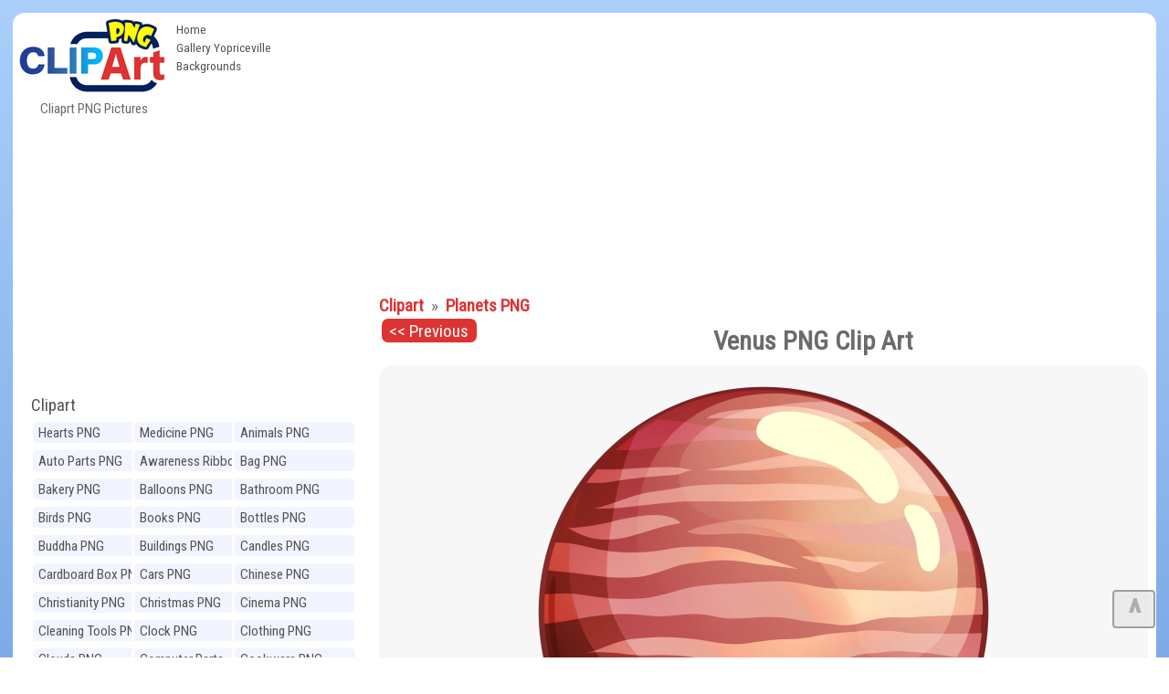

--- FILE ---
content_type: text/html; charset=UTF-8
request_url: https://clipartpng.com/?3008,venus-png-clip-art
body_size: 8416
content:
<!DOCTYPE html>
<html lang="en-US" prefix="og: http://ogp.me/ns#" style=" height:auto" >
<head>

	
<meta charset="UTF-8" />
<title>Venus PNG Clip Art - Best WEB Clipart</title>
<meta name="theme-color" content="#014ab1">
<meta name="description" content="Venus PNG Clip Art in category Planets PNG / Clipart - Transparent PNG pictures and vector rasterized Clip art images."/>
<meta name="keywords" content="Venus,PNG,Clip,Art,Planets PNG,Clipart,Free,images,transparent,image,high-quality,collection"/> 
<meta name="author" content="ClipartPNG.com" />
<meta name="language" content="en" />
<meta name="viewport" content="width=device-width, initial-scale=1" />
<meta http-equiv="Content-Style-Type" content="text/css" />
<meta http-equiv="Cache-control" content="public" />
<meta property="og:title" content="Venus PNG Clip Art - Best WEB Clipart" />
<meta property="og:type" content="website" />
<meta property="og:url" content= "https://clipartpng.com/?3008,venus-png-clip-art" />
<meta property="og:description" content="Venus PNG Clip Art in category Planets PNG / Clipart - Transparent PNG pictures and vector rasterized Clip art images." /> 
<meta property="og:image" content="https://pics.clipartpng.com/thumbs/Venus_PNG_Clip_Art-3008.png" />
<meta property="og:site_name" content="Cliaprt PNG Pictures" />
<meta property="fb:app_id" content="" />
<link rel="canonical" href="https://clipartpng.com/?3008,venus-png-clip-art" />
<link rel="shortcut icon" href="/favicon.ico" type="image/x-icon" />

<link rel="stylesheet" href="/templates/all1.css" type="text/css"/>

	

	
	
<script async src="https://pagead2.googlesyndication.com/pagead/js/adsbygoogle.js"></script>
<script>
     (adsbygoogle = window.adsbygoogle || []).push({
          google_ad_client: "ca-pub-6990263691406253",
          enable_page_level_ads: true
     });
</script>

	
</head>
<body>
	
	
<div id="container" style="min-height:2000px">
	
<div id="main">
<div id="head1">
  <div id="logo"> <a href="https://clipartpng.com" ><img src="/pics/logo.png" alt="ClipartPNG - High-quality PNG Clipart Images"></a>
    <div>
      Cliaprt PNG Pictures    </div>
  </div>
  <ul id="menu2">
    <li class="l1"><a href="/" >Home</a></li>
    <li class="l3"><a href="https://gallery.yopriceville.com" >Gallery Yopriceville</a></li>
   <li class="l4"><a href="https://freeartbackgrounds.com/" >Backgrounds</a></li>
  </ul>
  
<div  id="add10" >	

<script async src="https://pagead2.googlesyndication.com/pagead/js/adsbygoogle.js"></script>
<!-- C-Top -->
<ins class="adsbygoogle"
     style="display:block"
     data-ad-client="ca-pub-6990263691406253"
     data-ad-slot="8040982839"
     data-ad-format="auto"
     data-full-width-responsive="true"></ins>
<script>
     (adsbygoogle = window.adsbygoogle || []).push({});
</script>
	
 </div>


	<div class="clear">&nbsp;</div>
    </div>
    <div class="clear">&nbsp;</div>
	
	
	
	
<div id="body">
<div id="column">
<div  align="center" class="add1">	
	
<script async src="https://pagead2.googlesyndication.com/pagead/js/adsbygoogle.js"></script>
<!-- C-Right -->
<ins class="adsbygoogle"
     style="display:block"
     data-ad-client="ca-pub-6990263691406253"
     data-ad-slot="6727901166"
     data-ad-format="auto"
     data-full-width-responsive="true"></ins>
<script>
     (adsbygoogle = window.adsbygoogle || []).push({});
</script>
 </div>
	
<div id="menu3">
<ul> 
<li class="hideme"><span onClick="clickmenu('menu3')">&nbsp;&nbsp;&nbsp;&nbsp;Category</span></li>
<li class="l0">
<a href="https://clipartpng.com">Clipart</a>
</li> 
<ul class="sub1"> 
<li class="l2"><a href="?hearts-png,60" title= "Clipart Hearts PNG" >
Hearts PNG</a></li>
<li class="l2"><a href="?medicine-png,41" title= "Clipart Medicine PNG" >
Medicine PNG</a></li>
<li class="l2"><a href="?animals-png,24" title= "Clipart Animals PNG" >
Animals PNG</a></li>
<li class="l2"><a href="?auto-parts-png,67" title= "Clipart Auto Parts PNG" >
Auto Parts PNG</a></li>
<li class="l2"><a href="?awareness-ribbons-png,93" title= "Clipart Awareness Ribbons PNG" >
Awareness Ribbons PNG</a></li>
<li class="l2"><a href="?bag-png,74" title= "Clipart Bag PNG" >
Bag PNG</a></li>
<li class="l2"><a href="?bakery-png,100" title= "Clipart Bakery PNG" >
Bakery PNG</a></li>
<li class="l2"><a href="?balloons-png,79" title= "Clipart Balloons PNG" >
Balloons PNG</a></li>
<li class="l2"><a href="?bathroom-png,107" title= "Clipart Bathroom PNG" >
Bathroom PNG</a></li>
<li class="l2"><a href="?birds-png,27" title= "Clipart Birds PNG" >
Birds PNG</a></li>
<li class="l2"><a href="?books-png,62" title= "Clipart Books PNG" >
Books PNG</a></li>
<li class="l2"><a href="?bottles-png,42" title= "Clipart Bottles PNG" >
Bottles PNG</a></li>
<li class="l2"><a href="?buddha-png,70" title= "Clipart Buddha PNG" >
Buddha PNG</a></li>
<li class="l2"><a href="?buildings-png,110" title= "Clipart Buildings PNG" >
Buildings PNG</a></li>
<li class="l2"><a href="?candles-png,80" title= "Clipart Candles PNG" >
Candles PNG</a></li>
<li class="l2"><a href="?cardboard-box-png,72" title= "Clipart Cardboard Box PNG" >
Cardboard Box PNG</a></li>
<li class="l2"><a href="?cars-png,25" title= "Clipart Cars PNG" >
Cars PNG</a></li>
<li class="l2"><a href="?chinese-png,98" title= "Clipart Chinese PNG" >
Chinese PNG</a></li>
<li class="l2"><a href="?christianity-png,92" title= "Clipart Christianity PNG" >
Christianity PNG</a></li>
<li class="l2"><a href="?christmas-png,22" title= "Clipart Christmas PNG" >
Christmas PNG</a></li>
<li class="l2"><a href="?cinema-png,84" title= "Clipart Cinema PNG" >
Cinema PNG</a></li>
<li class="l2"><a href="?cleaning-tools-png,109" title= "Clipart Cleaning Tools PNG" >
Cleaning Tools PNG</a></li>
<li class="l2"><a href="?clock-png,65" title= "Clipart Clock PNG" >
Clock PNG</a></li>
<li class="l2"><a href="?clothing-png,57" title= "Clipart Clothing PNG" >
Clothing PNG</a></li>
<li class="l2"><a href="?clouds-png,54" title= "Clipart Clouds PNG" >
Clouds PNG</a></li>
<li class="l2"><a href="?computer-parts-png,49" title= "Clipart Computer Parts PNG" >
Computer Parts PNG</a></li>
<li class="l2"><a href="?cookware-png,39" title= "Clipart Cookware PNG" >
Cookware PNG</a></li>
<li class="l2"><a href="?dental-png,99" title= "Clipart Dental PNG" >
Dental PNG</a></li>
<li class="l2"><a href="?doors-png,104" title= "Clipart Doors PNG" >
Doors PNG</a></li>
<li class="l2"><a href="?drinks-png,43" title= "Clipart Drinks PNG" >
Drinks PNG</a></li>
<li class="l2"><a href="?easter-png,71" title= "Clipart Easter PNG" >
Easter PNG</a></li>
<li class="l2"><a href="?ecology-png,95" title= "Clipart Ecology PNG" >
Ecology PNG</a></li>
<li class="l2"><a href="?emoticons-png,102" title= "Clipart Emoticons PNG" >
Emoticons PNG</a></li>
<li class="l2"><a href="?eyes-png,90" title= "Clipart Eyes PNG" >
Eyes PNG</a></li>
<li class="l2"><a href="?fast-food-png,44" title= "Clipart Fast Food PNG" >
Fast Food PNG</a></li>
<li class="l2"><a href="?fishing-png,105" title= "Clipart Fishing PNG" >
Fishing PNG</a></li>
<li class="l2"><a href="?flags-png,87" title= "Clipart Flags PNG" >
Flags PNG</a></li>
<li class="l2"><a href="?flowers-png,23" title= "Clipart Flowers PNG" >
Flowers PNG</a></li>
<li class="l2"><a href="?food-png,111" title= "Clipart Food PNG" >
Food PNG</a></li>
<li class="l2"><a href="?fruits-png,28" title= "Clipart Fruits PNG" >
Fruits PNG</a></li>
<li class="l2"><a href="?games-png,61" title= "Clipart Games PNG" >
Games PNG</a></li>
<li class="l2"><a href="?gems-png,51" title= "Clipart Gems PNG" >
Gems PNG</a></li>
<li class="l2"><a href="?gifts-png,29" title= "Clipart Gifts PNG" >
Gifts PNG</a></li>
<li class="l2"><a href="?grass-png,91" title= "Clipart Grass PNG" >
Grass PNG</a></li>
<li class="l2"><a href="?hands-png,83" title= "Clipart Hands PNG" >
Hands PNG</a></li>
<li class="l2"><a href="?hanukkah-png,101" title= "Clipart Hanukkah PNG" >
Hanukkah PNG</a></li>
<li class="l2"><a href="?hats-png,59" title= "Clipart Hats PNG" >
Hats PNG</a></li>
<li class="l2"><a href="?home-appliances-png,47" title= "Clipart Home Appliances PNG" >
Home Appliances PNG</a></li>
<li class="l2"><a href="?houses-png,96" title= "Clipart Houses PNG" >
Houses PNG</a></li>
<li class="l2"><a href="?ice-cream-png,85" title= "Clipart Ice Cream PNG" >
Ice Cream PNG</a></li>
<li class="l2"><a href="?ice-cube-png,66" title= "Clipart Ice Cube PNG" >
Ice Cube PNG</a></li>
<li class="l2"><a href="?insects-png,81" title= "Clipart Insects PNG" >
Insects PNG</a></li>
<li class="l2"><a href="?jewelry-png,38" title= "Clipart Jewelry PNG" >
Jewelry PNG</a></li>
<li class="l2"><a href="?lamps-and-lighting-png,94" title= "Clipart Lamps and Lighting PNG" >
Lamps and Lighting PNG</a></li>
<li class="l2"><a href="?leaves-png,89" title= "Clipart Leaves PNG" >
Leaves PNG</a></li>
<li class="l2"><a href="?lips-png,33" title= "Clipart Lips PNG" >
Lips PNG</a></li>
<li class="l2"><a href="?lock-png,75" title= "Clipart Lock PNG" >
Lock PNG</a></li>
<li class="l2"><a href="?meat-png,30" title= "Clipart Meat PNG" >
Meat PNG</a></li>
<li class="l2"><a href="?mobile-devices-png,50" title= "Clipart Mobile Devices PNG" >
Mobile Devices PNG</a></li>
<li class="l2"><a href="?money-png,48" title= "Clipart Money PNG" >
Money PNG</a></li>
<li class="l2"><a href="?mushrooms-png,68" title= "Clipart Mushrooms PNG" >
Mushrooms PNG</a></li>
<li class="l2"><a href="?musical-instruments-png,55" title= "Clipart Musical Instruments PNG" >
Musical Instruments PNG</a></li>
<li class="l2"><a href="?nuts-png,40" title= "Clipart Nuts PNG" >
Nuts PNG</a></li>
<li class="l2"><a href="?outdoor-png,58" title= "Clipart Outdoor PNG" >
Outdoor PNG</a></li>
<li class="l2"><a href="?pet-stuff-png,106" title= "Clipart Pet Stuff PNG" >
Pet Stuff PNG</a></li>
<li class="l2"><a href="?planets-png,97" title= "Clipart Planets PNG" >
Planets PNG</a></li>
<li class="l2"><a href="?ribbons-png,45" title= "Clipart Ribbons PNG" >
Ribbons PNG</a></li>
<li class="l2"><a href="?road-signs-png,46" title= "Clipart Road Signs PNG" >
Road Signs PNG</a></li>
<li class="l2"><a href="?safe-png,76" title= "Clipart Safe PNG" >
Safe PNG</a></li>
<li class="l2"><a href="?school-png,31" title= "Clipart School PNG" >
School PNG</a></li>
<li class="l2"><a href="?shoes-png,26" title= "Clipart Shoes PNG" >
Shoes PNG</a></li>
<li class="l2"><a href="?signs-png,52" title= "Clipart Signs PNG" >
Signs PNG</a></li>
<li class="l2"><a href="?sport-png,53" title= "Clipart Sport PNG" >
Sport PNG</a></li>
<li class="l2"><a href="?sticky-notes-png,103" title= "Clipart Sticky Notes PNG" >
Sticky Notes PNG</a></li>
<li class="l2"><a href="?summer-png,77" title= "Clipart Summer PNG" >
Summer PNG</a></li>
<li class="l2"><a href="?superhero-png,64" title= "Clipart Superhero PNG" >
Superhero PNG</a></li>
<li class="l2"><a href="?tableware-png,35" title= "Clipart Tableware PNG" >
Tableware PNG</a></li>
<li class="l2"><a href="?tools-png,82" title= "Clipart Tools PNG" >
Tools PNG</a></li>
<li class="l2"><a href="?transport-png,32" title= "Clipart Transport PNG" >
Transport PNG</a></li>
<li class="l2"><a href="?trees-png,63" title= "Clipart Trees PNG" >
Trees PNG</a></li>
<li class="l2"><a href="?underwater-png,34" title= "Clipart Underwater PNG" >
Underwater PNG</a></li>
<li class="l2"><a href="?vegetables-png,36" title= "Clipart Vegetables PNG" >
Vegetables PNG</a></li>
<li class="l2"><a href="?weather-png,78" title= "Clipart Weather PNG" >
Weather PNG</a></li>
<li class="l2"><a href="?wedding-png,69" title= "Clipart Wedding PNG" >
Wedding PNG</a></li>
<li class="l2"><a href="?windows-png,86" title= "Clipart Windows PNG" >
Windows PNG</a></li>
<li class="l2"><a href="?winnie-the-pooh-png,88" title= "Clipart Winnie the Pooh PNG" >
Winnie the Pooh PNG</a></li>
<li class="l2"><a href="?world-landmarks-png,108" title= "Clipart World Landmarks PNG" >
World Landmarks PNG</a></li>
</ul></ul></div>   	  
<div id="nomovemap">  
<div id="link2" >
	
<script async src="https://cse.google.com/cse.js?cx=partner-pub-6990263691406253:8903730806"></script>
<div class="gcse-searchbox-only"></div>

</div>

	
<div id="link1" class="pan">
<div id="google_translate_element"></div>
<script type="text/javascript">
function googleTranslateElementInit() {
  new google.translate.TranslateElement({pageLanguage: 'en', layout: google.translate.TranslateElement.InlineLayout.HORIZONTAL, autoDisplay: false, gaTrack: true, gaId: 'UA-70782704-1'}, 'google_translate_element');
}
</script><script type="text/javascript" src="//translate.google.com/translate_a/element.js?cb=googleTranslateElementInit"></script>  
</div>

	
	
<div  class="pan">
  <div align="center"><a href="http://gallery.yopriceville.com" target="_parent"><img src="/pics/galleryYPV.png" alt="Gallery YoPriceVille" border="0" /></a></div></div>
</div>
<div class="clear">&nbsp;</div>

<div id="link1" class="pan"><a href="#" >Random Images:</a>
<iframe  rel="nofollow" scrolling="no" style="border: 0px none; width: 109%;height: 140px;" src="https://clipartpng.com/inc_random_img.php"></iframe></div> 
<div class="clear">&nbsp;</div>
</div> 
<div id="content"> 
<div id="product">
<div class="cattegory">
       <a href="?clipart,1">
      Clipart      </a>
                &nbsp;&raquo;&nbsp;
            <a href="?planets-png,97">
      Planets PNG      </a>
      <br /></div>
 <a  id="prev" class="nextprev" href = "?2994,venus-png-clip-art"><< Previous
</a>   
<h1>Venus PNG Clip Art</h1>
<ul class="imagesList" id="imagesList1">     
<script async defer data-pin-hover="true" data-pin-tall="true" data-pin-color="red" src="//assets.pinterest.com/js/pinit.js"></script>
<li>
<a class="lightbox_trigger" data-bgurl="https://pics.clipartpng.com/midle/Venus_PNG_Clip_Art-3008.png" onClick="javascript:showLightBox()" href="https://pics.clipartpng.com/Venus_PNG_Clip_Art-3008.png"><img id="image3008"  src="https://pics.clipartpng.com/midle/Venus_PNG_Clip_Art-3008.png" alt="Venus PNG Clip Art - High-quality PNG Clipart Image in cattegory Planets PNG / Clipart from ClipartPNG.com" title="Venus PNG Clip Art" /></a>
<link rel="image_src" href="https://pics.clipartpng.com/midle/Venus_PNG_Clip_Art-3008.png"/>
<div class="clear">&nbsp;</div>
<div align="center" id="plunka"> 

<script async src="https://pagead2.googlesyndication.com/pagead/js/adsbygoogle.js"></script>
<!-- C-Image -->
<ins class="adsbygoogle"
     style="display:block"
     data-ad-client="ca-pub-6990263691406253"
     data-ad-slot="2949751334"
     data-ad-format="auto"
     data-full-width-responsive="true"></ins>
<script>
     (adsbygoogle = window.adsbygoogle || []).push({});
</script>
	
	
</div>
<div class="clear">&nbsp;</div>
<div id="shares">  
<ul class="share-buttons">
<li class="shareon">Share on:</li>
<li><a class = "Facebookshare" href="https://www.facebook.com/sharer/sharer.php?u=https://clipartpng.com/?3008,venus-png-clip-art&t=Venus PNG Clip Art in category Planets PNG / Clipart - Transparent PNG pictures and vector rasterized Clip art images." title="Share on Facebook" target="_blank" onclick="window.open('https://www.facebook.com/sharer/sharer.php?u=https://clipartpng.com/?3008,venus-png-clip-art&t=Venus PNG Clip Art in category Planets PNG / Clipart - Transparent PNG pictures and vector rasterized Clip art images.', 'Facebook share', 'width=428, height=516,resizable=yes').focus(); return false;"></a></li>
<li> <a class = "Tweetershare" href="http://twitter.com/share?url=https://clipartpng.com/?3008,venus-png-clip-art&image=https://pics.clipartpng.com/thumbs/Venus_PNG_Clip_Art-3008.png&hashtags=Venus,PNG,Clip,Art" target="_blank" title="Tweet"onclick="window.open('http://twitter.com/share?url=https://clipartpng.com/?3008,venus-png-clip-art&image=https://pics.clipartpng.com/thumbs/Venus_PNG_Clip_Art-3008.png&hashtags=Venus,PNG,Clip,Art', 'Tweeter share', 'width=428, height=516,resizable=yes').focus(); return false;"></a></li>   
<li><a class = "Tumblrshare" href="http://www.tumblr.com/share?v=3&u=https://pics.clipartpng.com/Venus_PNG_Clip_Art-3008.png&t=Venus PNG Clip Art in category Planets PNG / Clipart - Transparent PNG pictures and vector rasterized Clip art images.&tags=Venus,PNG,Clip,Art,Planets PNG,Clipart,Free,images,transparent,image,high-quality,collection" target="_blank" title="Post to Tumblr" onclick="window.open('http://www.tumblr.com/share?v=3&u=https://pics.clipartpng.com/Venus_PNG_Clip_Art-3008.png&t=Venus PNG Clip Art in category Planets PNG / Clipart - Transparent PNG pictures and vector rasterized Clip art images.&tags=Venus,PNG,Clip,Art,Planets PNG,Clipart,Free,images,transparent,image,high-quality,collection', 'Tumblr share', 'width=428, height=516,resizable=yes').focus(); return false;"></a></li>
<li><a class = "Pinterestshare" href="https://www.pinterest.com/pin/create/button/?url=https://clipartpng.com/?3008,venus-png-clip-art&media=https://pics.clipartpng.com/thumbs/Venus_PNG_Clip_Art-3008.png&description=Venus PNG Clip Art in category Planets PNG / Clipart - Transparent PNG pictures and vector rasterized Clip art images." target="_blank" title="Pin it" data-pin-custom="true"></a></li>

</ul> </div>
<div class="clear">&nbsp;</div>
<div id="producttext" >This PNG Image: "Venus PNG Clip Art" is part of "Planets PNG" - Cliaprt PNG Pictures category. The image is high-quality transparent PNG format and you can easily and free download it from the links below.</div>
<div  id="info">
<div id="tagsp"><div class="editlink"><strong>Tags:</strong><ul ><li class="producttag" ><a href="/?search-results-,869162986&sPhrase=%23Venus"target="_parent">Venus</a></li> </ul></div></div>
<strong>File Name:</strong> Venus_PNG_Clip_Art-3008.png<br /><strong>File type:</strong> Transparent PNG (Portable Network Graphics)<br /><strong>File Size:</strong> 5963 KB<br /><strong>Image Clipart Category:</strong> Planets PNG<br /><strong>Image Resolution:</strong> 8000 x 8000 px.<br /></div>
<div id="buttons">
 <div class="button"><a href="https://pics.clipartpng.com/Venus_PNG_Clip_Art-3008.png" ><strong>Venus PNG Clip Art - View Full size Image</strong></a></div>
 <div class="button"><a href="https://pics.clipartpng.com/idownload-image.php?file=Venus_PNG_Clip_Art-3008.png">Download Image</a></div> 
</div>
</ul>

<div class="editlink" >Image Link: </div><div id="copiablelink" >https://pics.clipartpng.com/midle/Venus_PNG_Clip_Art-3008.png</div>
<br /> 
<div class="editlink" >Full-Size Link:</div><div id="copiablefull" >https://pics.clipartpng.com/Venus_PNG_Clip_Art-3008.png</div>

<div class="content" id="productDescription">
     <br />
           </div>
<div class="clear">&nbsp;</div>
</div><div id="google1" class="pan"><a href="#">Related images:</a><br><br>

<script async src="https://pagead2.googlesyndication.com/pagead/js/adsbygoogle.js"></script>
<ins class="adsbygoogle"
     style="display:block"
     data-ad-format="autorelaxed"
     data-ad-client="ca-pub-6990263691406253"
     data-ad-slot="2535157677"></ins>
<script>
     (adsbygoogle = window.adsbygoogle || []).push({});
</script>
	
	
<br />

</div></div></div><div id="foot">	
<div class="addc" id="addc2">

	
	
</div>
 <div  id="tags"> 
 <span class="hideme" onclick="clickmenu('tags')">&nbsp;&nbsp;&nbsp;&nbsp;&nbsp;Tags:</span>
 <span id="tagsname" >Most Popular Tags:</span> <br />
<ul><li class="tag" style="font-size:11.75pt"><a href="/?search-results-,659203765&sPhrase=%23Awareness">Awareness</a></li> <li class="tag" style="font-size:14.25pt"><a href="/?search-results-,669136666&sPhrase=%23Bag">Bag</a></li> <li class="tag" style="font-size:16.5325pt"><a href="/?search-results-,669147966&sPhrase=%23Ball">Ball</a></li> <li class="tag" style="font-size:13.75pt"><a href="/?search-results-,669181166&sPhrase=%23Balloon">Balloon</a></li> <li class="tag" style="font-size:12.5pt"><a href="/?search-results-,669202966&sPhrase=%23Beautiful">Beautiful</a></li> <li class="tag" style="font-size:11.25pt"><a href="/?search-results-,669149966&sPhrase=%23Benz">Benz</a></li> <li class="tag" style="font-size:11.25pt"><a href="/?search-results-,669137466&sPhrase=%23Big">Big</a></li> <li class="tag" style="font-size:16.9pt"><a href="/?search-results-,669157766&sPhrase=%23Black">Black</a></li> <li class="tag" style="font-size:17.2525pt"><a href="/?search-results-,669149266&sPhrase=%23Blue">Blue</a></li> <li class="tag" style="font-size:12.75pt"><a href="/?search-results-,669149566&sPhrase=%23Book">Book</a></li> <li class="tag" style="font-size:11.5pt"><a href="/?search-results-,669161966&sPhrase=%23Boots">Boots</a></li> <li class="tag" style="font-size:16.3225pt"><a href="/?search-results-,669171866&sPhrase=%23Bottle">Bottle</a></li> <li class="tag" style="font-size:16.255pt"><a href="/?search-results-,669139666&sPhrase=%23Bow">Bow</a></li> <li class="tag" style="font-size:16.465pt"><a href="/?search-results-,669139766&sPhrase=%23Box">Box</a></li> <li class="tag" style="font-size:11.75pt"><a href="/?search-results-,669157866&sPhrase=%23Bread">Bread</a></li> <li class="tag" style="font-size:16.3975pt"><a href="/?search-results-,669162066&sPhrase=%23Brown">Brown</a></li> <li class="tag" style="font-size:11.75pt"><a href="/?search-results-,669170666&sPhrase=%23Bucket">Bucket</a></li> <li class="tag" style="font-size:12pt"><a href="/?search-results-,669168466&sPhrase=%23Buddha">Buddha</a></li> <li class="tag" style="font-size:16.3pt"><a href="/?search-results-,679168367&sPhrase=%23Candle">Candle</a></li> <li class="tag" style="font-size:13pt"><a href="/?search-results-,679137667&sPhrase=%23Cap">Cap</a></li> <li class="tag" style="font-size:16.555pt"><a href="/?search-results-,679137867&sPhrase=%23Car">Car</a></li> <li class="tag" style="font-size:12.25pt"><a href="/?search-results-,679199867&sPhrase=%23Cardboard">Cardboard</a></li> <li class="tag" style="font-size:11.75pt"><a href="/?search-results-,679200067&sPhrase=%23Champagne">Champagne</a></li> <li class="tag" style="font-size:11.75pt"><a href="/?search-results-,679160267&sPhrase=%23Chess">Chess</a></li> <li class="tag" style="font-size:15pt"><a href="/?search-results-,679180367&sPhrase=%23Chinese">Chinese</a></li> <li class="tag" style="font-size:16.72pt"><a href="/?search-results-,679204267&sPhrase=%23Christmas">Christmas</a></li> <li class="tag" style="font-size:14.5pt"><a href="/?search-results-,679159267&sPhrase=%23Clock">Clock</a></li> <li class="tag" style="font-size:14.5pt"><a href="/?search-results-,679160367&sPhrase=%23Cloud">Cloud</a></li> <li class="tag" style="font-size:11.5pt"><a href="/?search-results-,679171867&sPhrase=%23Clouds">Clouds</a></li> <li class="tag" style="font-size:12.75pt"><a href="/?search-results-,679191067&sPhrase=%23Cocktail">Cocktail</a></li> <li class="tag" style="font-size:12pt"><a href="/?search-results-,679160867&sPhrase=%23Coins">Coins</a></li> <li class="tag" style="font-size:15.25pt"><a href="/?search-results-,679194767&sPhrase=%23Computer">Computer</a></li> <li class="tag" style="font-size:14pt"><a href="/?search-results-,679227967&sPhrase=%23Coronavirus">Coronavirus</a></li> <li class="tag" style="font-size:16.27pt"><a href="/?search-results-,679170767&sPhrase=%23Covid19">Covid19</a></li> <li class="tag" style="font-size:13.75pt"><a href="/?search-results-,679158867&sPhrase=%23Cream">Cream</a></li> <li class="tag" style="font-size:12pt"><a href="/?search-results-,679148367&sPhrase=%23Cube">Cube</a></li> <li class="tag" style="font-size:13.5pt"><a href="/?search-results-,679139667&sPhrase=%23Cup">Cup</a></li> <li class="tag" style="font-size:11.75pt"><a href="/?search-results-,689148668&sPhrase=%23Dark">Dark</a></li> <li class="tag" style="font-size:11.5pt"><a href="/?search-results-,689213268&sPhrase=%23Decoration">Decoration</a></li> <li class="tag" style="font-size:14.25pt"><a href="/?search-results-,689180068&sPhrase=%23Diamond">Diamond</a></li> <li class="tag" style="font-size:11.5pt"><a href="/?search-results-,689138268&sPhrase=%23Dog">Dog</a></li> <li class="tag" style="font-size:16.315pt"><a href="/?search-results-,689150468&sPhrase=%23Door">Door</a></li> <li class="tag" style="font-size:12.25pt"><a href="/?search-results-,699160069&sPhrase=%23Earth">Earth</a></li> <li class="tag" style="font-size:14.5pt"><a href="/?search-results-,699171269&sPhrase=%23Easter">Easter</a></li> <li class="tag" style="font-size:14pt"><a href="/?search-results-,699137569&sPhrase=%23Egg">Egg</a></li> <li class="tag" style="font-size:14.25pt"><a href="/?search-results-,699160069&sPhrase=%23Emoji">Emoji</a></li> <li class="tag" style="font-size:16.27pt"><a href="/?search-results-,699193069&sPhrase=%23Emoticon">Emoticon</a></li> <li class="tag" style="font-size:13.25pt"><a href="/?search-results-,699204569&sPhrase=%23Emoticons">Emoticons</a></li> <li class="tag" style="font-size:14pt"><a href="/?search-results-,699150669&sPhrase=%23Eyes">Eyes</a></li> <li class="tag" style="font-size:11.75pt"><a href="/?search-results-,709146770&sPhrase=%23Face">Face</a></li> <li class="tag" style="font-size:13.25pt"><a href="/?search-results-,709158270&sPhrase=%23Faces">Faces</a></li> <li class="tag" style="font-size:16.3075pt"><a href="/?search-results-,709168670&sPhrase=%23Female">Female</a></li> <li class="tag" style="font-size:14.5pt"><a href="/?search-results-,709149470&sPhrase=%23Fish">Fish</a></li> <li class="tag" style="font-size:11.75pt"><a href="/?search-results-,709181270&sPhrase=%23Fishing">Fishing</a></li> <li class="tag" style="font-size:17.695pt"><a href="/?search-results-,709147870&sPhrase=%23Flag">Flag</a></li> <li class="tag" style="font-size:12.75pt"><a href="/?search-results-,709172370&sPhrase=%23Flower">Flower</a></li> <li class="tag" style="font-size:11.25pt"><a href="/?search-results-,709191970&sPhrase=%23Football">Football</a></li> <li class="tag" style="font-size:12.25pt"><a href="/?search-results-,709150270&sPhrase=%23Fork">Fork</a></li> <li class="tag" style="font-size:16.3975pt"><a href="/?search-results-,719149471&sPhrase=%23Gift">Gift</a></li> <li class="tag" style="font-size:16.285pt"><a href="/?search-results-,719160671&sPhrase=%23Glass">Glass</a></li> <li class="tag" style="font-size:16.39pt"><a href="/?search-results-,719149071&sPhrase=%23Gold">Gold</a></li> <li class="tag" style="font-size:11.5pt"><a href="/?search-results-,719170171&sPhrase=%23Golden">Golden</a></li> <li class="tag" style="font-size:17.08pt"><a href="/?search-results-,719159771&sPhrase=%23Green">Green</a></li> <li class="tag" style="font-size:13pt"><a href="/?search-results-,719150771&sPhrase=%23Grey">Grey</a></li> <li class="tag" style="font-size:13pt"><a href="/?search-results-,729147972&sPhrase=%23Hand">Hand</a></li> <li class="tag" style="font-size:11.25pt"><a href="/?search-results-,729180072&sPhrase=%23Hanging">Hanging</a></li> <li class="tag" style="font-size:12.25pt"><a href="/?search-results-,729138572&sPhrase=%23Hat">Hat</a></li> <li class="tag" style="font-size:16.3075pt"><a href="/?search-results-,729160072&sPhrase=%23Heart">Heart</a></li> <li class="tag" style="font-size:12.5pt"><a href="/?search-results-,729159772&sPhrase=%23Heels">Heels</a></li> <li class="tag" style="font-size:11.25pt"><a href="/?search-results-,729148472&sPhrase=%23High">High</a></li> <li class="tag" style="font-size:13.5pt"><a href="/?search-results-,729161672&sPhrase=%23House">House</a></li> <li class="tag" style="font-size:16.3375pt"><a href="/?search-results-,739137373&sPhrase=%23Ice">Ice</a></li> <li class="tag" style="font-size:16.27pt"><a href="/?search-results-,739149373&sPhrase=%23Icon">Icon</a></li> <li class="tag" style="font-size:11.5pt"><a href="/?search-results-,759181075&sPhrase=%23Kitchen">Kitchen</a></li> <li class="tag" style="font-size:13.75pt"><a href="/?search-results-,759159375&sPhrase=%23Knife">Knife</a></li> <li class="tag" style="font-size:11.25pt"><a href="/?search-results-,769182476&sPhrase=%23Lantern">Lantern</a></li> <li class="tag" style="font-size:12.25pt"><a href="/?search-results-,769159176&sPhrase=%23Large">Large</a></li> <li class="tag" style="font-size:15pt"><a href="/?search-results-,769147676&sPhrase=%23Leaf">Leaf</a></li> <li class="tag" style="font-size:12.5pt"><a href="/?search-results-,769160476&sPhrase=%23Light">Light</a></li> <li class="tag" style="font-size:12.75pt"><a href="/?search-results-,769150876&sPhrase=%23Lips">Lips</a></li> <li class="tag" style="font-size:12.25pt"><a href="/?search-results-,769171676&sPhrase=%23Liquid">Liquid</a></li> <li class="tag" style="font-size:12.25pt"><a href="/?search-results-,779149677&sPhrase=%23Mask">Mask</a></li> <li class="tag" style="font-size:13.25pt"><a href="/?search-results-,779178777&sPhrase=%23Medical">Medical</a></li> <li class="tag" style="font-size:11.75pt"><a href="/?search-results-,779190877&sPhrase=%23Mercedes">Mercedes</a></li> <li class="tag" style="font-size:12.5pt"><a href="/?search-results-,779159977&sPhrase=%23Metal">Metal</a></li> <li class="tag" style="font-size:13.5pt"><a href="/?search-results-,779162577&sPhrase=%23Mouth">Mouth</a></li> <li class="tag" style="font-size:12.5pt"><a href="/?search-results-,779195877&sPhrase=%23Mushroom">Mushroom</a></li> <li class="tag" style="font-size:16.2325pt"><a href="/?search-results-,789128978&sPhrase=%23No">No</a></li> <li class="tag" style="font-size:13.25pt"><a href="/?search-results-,789150678&sPhrase=%23Note">Note</a></li> <li class="tag" style="font-size:16.2775pt"><a href="/?search-results-,799150279&sPhrase=%23Open">Open</a></li> <li class="tag" style="font-size:16.3pt"><a href="/?search-results-,799170479&sPhrase=%23Orange">Orange</a></li> <li class="tag" style="font-size:11pt"><a href="/?search-results-,809180280&sPhrase=%23Padlock">Padlock</a></li> <li class="tag" style="font-size:11pt"><a href="/?search-results-,809149480&sPhrase=%23Palm">Palm</a></li> <li class="tag" style="font-size:11pt"><a href="/?search-results-,809138780&sPhrase=%23Pan">Pan</a></li> <li class="tag" style="font-size:12pt"><a href="/?search-results-,809158680&sPhrase=%23Piece">Piece</a></li> <li class="tag" style="font-size:11.5pt"><a href="/?search-results-,809161680&sPhrase=%23Pills">Pills</a></li> <li class="tag" style="font-size:16.525pt"><a href="/?search-results-,809150280&sPhrase=%23Pink">Pink</a></li> <li class="tag" style="font-size:11.5pt"><a href="/?search-results-,809182080&sPhrase=%23Plastic">Plastic</a></li> <li class="tag" style="font-size:11.75pt"><a href="/?search-results-,809160280&sPhrase=%23Plate">Plate</a></li> <li class="tag" style="font-size:12pt"><a href="/?search-results-,809225980&sPhrase=%23Prohibition">Prohibition</a></li> <li class="tag" style="font-size:16.2475pt"><a href="/?search-results-,809216380&sPhrase=%23Protection">Protection</a></li> <li class="tag" style="font-size:16.285pt"><a href="/?search-results-,809173280&sPhrase=%23Purple">Purple</a></li> <li class="tag" style="font-size:11pt"><a href="/?search-results-,829202882&sPhrase=%23Realistic">Realistic</a></li> <li class="tag" style="font-size:17.965pt"><a href="/?search-results-,829138382&sPhrase=%23Red">Red</a></li> <li class="tag" style="font-size:16.255pt"><a href="/?search-results-,829170482&sPhrase=%23Ribbon">Ribbon</a></li> <li class="tag" style="font-size:12pt"><a href="/?search-results-,829150082&sPhrase=%23Ring">Ring</a></li> <li class="tag" style="font-size:15pt"><a href="/?search-results-,829150982&sPhrase=%23Rose">Rose</a></li> <li class="tag" style="font-size:11.5pt"><a href="/?search-results-,829162082&sPhrase=%23Round">Round</a></li> <li class="tag" style="font-size:12pt"><a href="/?search-results-,839148383&sPhrase=%23Safe">Safe</a></li> <li class="tag" style="font-size:11pt"><a href="/?search-results-,839140083&sPhrase=%23Set">Set</a></li> <li class="tag" style="font-size:13pt"><a href="/?search-results-,839162283&sPhrase=%23Shirt">Shirt</a></li> <li class="tag" style="font-size:16.6075pt"><a href="/?search-results-,839150183&sPhrase=%23Sign">Sign</a></li> <li class="tag" style="font-size:12.5pt"><a href="/?search-results-,839216283&sPhrase=%23Silhouette">Silhouette</a></li> <li class="tag" style="font-size:16.255pt"><a href="/?search-results-,839172983&sPhrase=%23Silver">Silver</a></li> <li class="tag" style="font-size:12.75pt"><a href="/?search-results-,839216383&sPhrase=%23Skyscraper">Skyscraper</a></li> <li class="tag" style="font-size:13.25pt"><a href="/?search-results-,839172783&sPhrase=%23Smiley">Smiley</a></li> <li class="tag" style="font-size:11pt"><a href="/?search-results-,839150383&sPhrase=%23Soap">Soap</a></li> <li class="tag" style="font-size:11.75pt"><a href="/?search-results-,839162783&sPhrase=%23Spoon">Spoon</a></li> <li class="tag" style="font-size:12pt"><a href="/?search-results-,839163683&sPhrase=%23Sport">Sport</a></li> <li class="tag" style="font-size:11pt"><a href="/?search-results-,839160983&sPhrase=%23Steel">Steel</a></li> <li class="tag" style="font-size:13.75pt"><a href="/?search-results-,839173183&sPhrase=%23Sticky">Sticky</a></li> <li class="tag" style="font-size:11.5pt"><a href="/?search-results-,839141083&sPhrase=%23Sun">Sun</a></li> <li class="tag" style="font-size:12.25pt"><a href="/?search-results-,839173083&sPhrase=%23Symbol">Symbol</a></li> <li class="tag" style="font-size:12.25pt"><a href="/?search-results-,849118484&sPhrase=%23T">T</a></li> <li class="tag" style="font-size:11pt"><a href="/?search-results-,849180384&sPhrase=%23Traffic">Traffic</a></li> <li class="tag" style="font-size:14.25pt"><a href="/?search-results-,849227084&sPhrase=%23Transparent">Transparent</a></li> <li class="tag" style="font-size:16.3525pt"><a href="/?search-results-,849150084&sPhrase=%23Tree">Tree</a></li> <li class="tag" style="font-size:16.27pt"><a href="/?search-results-,869163786&sPhrase=%23Virus">Virus</a></li> <li class="tag" style="font-size:11.75pt"><a href="/?search-results-,879182687&sPhrase=%23Warning">Warning</a></li> <li class="tag" style="font-size:16.27pt"><a href="/?search-results-,879182087&sPhrase=%23Weather">Weather</a></li> <li class="tag" style="font-size:16.2475pt"><a href="/?search-results-,879180687&sPhrase=%23Wedding">Wedding</a></li> <li class="tag" style="font-size:17.3425pt"><a href="/?search-results-,879161387&sPhrase=%23White">White</a></li> <li class="tag" style="font-size:14.25pt"><a href="/?search-results-,879173287&sPhrase=%23Window">Window</a></li> <li class="tag" style="font-size:11.5pt"><a href="/?search-results-,879150387&sPhrase=%23Wine">Wine</a></li> <li class="tag" style="font-size:12.75pt"><a href="/?search-results-,879151287&sPhrase=%23With">With</a></li> <li class="tag" style="font-size:13.5pt"><a href="/?search-results-,879172087&sPhrase=%23Wooden">Wooden</a></li> <li class="tag" style="font-size:16.4875pt"><a href="/?search-results-,899173689&sPhrase=%23Yellow">Yellow</a></li> </ul><a  style="color:#003366"href="https://clipartpng.com/?tags,8">&nbsp;&nbsp;All Tags >>></a>
</div>
<br />
  <div id="copy">
    WEBDArrk © 2026  </div>

<div id="menuboot">
    <ul id="menu1">
     <li class="l1"><a href="?tags,8" >All Tags</a></li>  
      <li class="l1"><a href="?about,2" >About</a></li>      
      <li class="l3"><a href="?terms-and-conditions,5" >Terms and Conditions</a></li>   
 
    </ul>
  </div>

	
 
 </br>  
</div>
<div class="clear">&nbsp;</div>
</div>
<div id="downfo"></div>
</div>
</div>
<!--JS-->
<script src="https://ajax.googleapis.com/ajax/libs/jquery/1.7.2/jquery.min.js"></script>
<script  type="text/javascript" src="Scripts/custom.js"></script>



<div id="options">
<a href="#" class="scrollToTop">
^</a>
</div>
<!-- googleassbockkill  -->
<script async src="https://fundingchoicesmessages.google.com/i/pub-6990263691406253?ers=1" nonce="Wq1otr-bxht0Y83puCLFSA"></script><script nonce="Wq1otr-bxht0Y83puCLFSA">(function() {function signalGooglefcPresent() {if (!window.frames['googlefcPresent']) {if (document.body) {const iframe = document.createElement('iframe'); iframe.style = 'width: 0; height: 0; border: none; z-index: -1000; left: -1000px; top: -1000px;'; iframe.style.display = 'none'; iframe.name = 'googlefcPresent'; document.body.appendChild(iframe);} else {setTimeout(signalGooglefcPresent, 0);}}}signalGooglefcPresent();})();</script>

<!-- Google tag (gtag.js) -->
<script async src="https://www.googletagmanager.com/gtag/js?id=G-YGP0D50DD5"></script>
<script>
  window.dataLayer = window.dataLayer || [];
  function gtag(){dataLayer.push(arguments);}
  gtag('js', new Date());

  gtag('config', 'G-YGP0D50DD5');
</script>

<script>     (adsbygoogle = window.adsbygoogle || []).push({});(adsbygoogle = window.adsbygoogle || []).push({});</script>


</body>
</html>
<script async defer data-pin-hover="true" data-pin-tall="true" data-pin-color="red" src="//assets.pinterest.com/js/pinit.js"></script>
  </script>




--- FILE ---
content_type: text/html; charset=UTF-8
request_url: https://clipartpng.com/inc_random_img.php
body_size: 332
content:
<style>
body {
    display: block;
  
}
.clipartimg {
     height: auto;
    max-height: 100%;
    max-width: 100%;
    width: auto;

}
.conte a {
    display: block;
    float: left;
    padding-right: 12px;
    width: 44%;
	}
.box {
    width: 100%;
}
</style>
<div class="box">
<div class="conte"><a href="https://clipartpng.com/?266.png,blue-gift-box-png-clipart" target="_parent"><img src="https://pics.clipartpng.com/thumbs/Blue_Gift_Box_PNG_Clipart-266.png " alt="Blue Gift Box PNG Clipart"   border="0" align="middle" class="clipartimg" /></a></div>
<div class="conte"><a href="https://clipartpng.com/?1924.png,virgin-islands-flag-png-clip-art" target="_parent"><img src="https://pics.clipartpng.com/thumbs/Virgin_Islands_Flag_PNG_Clip_Art-1924.png " alt="Virgin Islands Flag PNG Clip Art"  border="0" align="middle" class="clipartimg" /></a></div>


--- FILE ---
content_type: text/html; charset=utf-8
request_url: https://www.google.com/recaptcha/api2/aframe
body_size: 114
content:
<!DOCTYPE HTML><html><head><meta http-equiv="content-type" content="text/html; charset=UTF-8"></head><body><script nonce="OTv1T0D8MAbDh15PnZ98pw">/** Anti-fraud and anti-abuse applications only. See google.com/recaptcha */ try{var clients={'sodar':'https://pagead2.googlesyndication.com/pagead/sodar?'};window.addEventListener("message",function(a){try{if(a.source===window.parent){var b=JSON.parse(a.data);var c=clients[b['id']];if(c){var d=document.createElement('img');d.src=c+b['params']+'&rc='+(localStorage.getItem("rc::a")?sessionStorage.getItem("rc::b"):"");window.document.body.appendChild(d);sessionStorage.setItem("rc::e",parseInt(sessionStorage.getItem("rc::e")||0)+1);localStorage.setItem("rc::h",'1768518988438');}}}catch(b){}});window.parent.postMessage("_grecaptcha_ready", "*");}catch(b){}</script></body></html>

--- FILE ---
content_type: application/javascript; charset=utf-8
request_url: https://fundingchoicesmessages.google.com/f/AGSKWxVIAbz46dDG5wBn7wUefX2Gernf7ce8NBZMNTKOXwuvZnBwt5PYF3bkVdqoqMjJNM4mAvB_DTpd4rONc_DNZB_yeiAG1r6l1m3OTghxEBwHGuJD6QmHLkyJFbSrUWsrZJZjpVA25IdRY_Z-kL8kXE0INAndoo9bnTnpbU-6mgmvRfmyMiRcQvibBk8V/_/rotatoradbottom./doubleclick.min/adlist_/ads300x250_/ads/ads.
body_size: -1290
content:
window['30264d78-6475-42bd-b0d2-2e8b90048bf1'] = true;